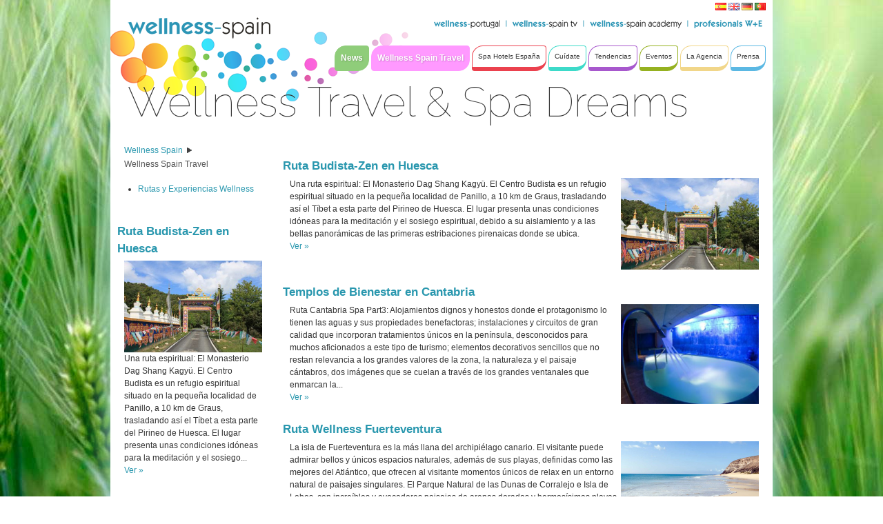

--- FILE ---
content_type: text/html;charset=UTF-8
request_url: http://www.wellness-spain.com/wellness-spain-travel-spa-dream;jsessionid=E1F1184B6EA6164EB9BEB7DB3FEB9973
body_size: 12088
content:




















































		<!DOCTYPE html>






	
	




















		














	
	
		
	
	
	
	
	
	
		
		
		
	
	
		
	
	
	
	
	

	
	
	

	
	
	

	
	
	
	
	






































		
<html class="ltr" dir="ltr" lang="es-ES">
    <head>
        <title>Wellness Travel &amp; Spa Dreams - Wellness Spain</title>
        <script src="http://ajax.googleapis.com/ajax/libs/jquery/1.7.1/jquery.min.js"></script>
        
	
	<script id="" src="http://www.wellness-spain.com/WellnessSpain-theme/js/jquery-ui-1.8.19.custom.min.js" type="text/javascript"></script>
        
	
	<script id="" src="http://www.wellness-spain.com/WellnessSpain-theme/js/jquery.scrollTo-1.4.2-min.js" type="text/javascript"></script>
        
	
	<script id="" src="http://www.wellness-spain.com/WellnessSpain-theme/js/jquery.cycle.js" type="text/javascript"></script>
        
	
	<script id="" src="http://www.wellness-spain.com/WellnessSpain-theme/js/jquery.aw-showcase.min.js" type="text/javascript"></script>
        
	
	<script id="" src="http://www.wellness-spain.com/WellnessSpain-theme/js/jquery.tinysort.min.js" type="text/javascript"></script>
		
	
	<script id="" src="http://www.wellness-spain.com/WellnessSpain-theme/js/jquery.backstretch.min.js" type="text/javascript"></script>
        


















































<meta content="text/html; charset=UTF-8" http-equiv="content-type" />


































































	

	
		<meta content="Wellness Travel Spain, health and wellness spain
Wellness Spain © nr. 1 Wellness Travel Magazin 
Spain Portugal
Tweets @wellness_spain
Wellness Tendencias Spa News, Wellness Eventos Termalismo, Thalasso Terapia, Mindfulness, Inspirate y relaja!
Portal nº1 para Wellness y Spa hotels en España y Portugal
Wellness Travel Spa dreams, Wellness Portugal Wellness spain TV Best videos
Wellness Spain Academy
Nutrición, Yoga, Mindfulness, Wellness Holistico
Spa Jobs" lang="es-ES" name="robots" />
	

	

	
		<meta content="Wellness Travel Spain , health and wellness spain
Wellness Spain © nr. 1 Wellness Travel Magazin 
Spain Portugal
Tweets @wellness_spain
Wellness Tendencias Spa News, Wellness Eventos Termalismo, Thalasso Terapia, Mindfulness, Inspirate y relaja!
Portal nº1 para Wellness y Spa hotels en España y Portugal
Wellness Travel Spa dreams, Wellness Portugal Wellness spain TV Best videos
Wellness Spain Academy
Nutrición, Yoga, Mindfulness, Wellness Holistico
Spa Jobs" lang="es-ES" name="description" />
	

	

	
		<meta content="Wellness Travel Spain, health and wellness spain
Wellness Spain © nr. 1 Wellness Travel Magazin 
Spain Portugal
Tweets @wellness_spain
Wellness Tendencias Spa News, Wellness Eventos Termalismo, Thalasso Terapia, Mindfulness, Inspirate y relaja!
Portal nº1 para Wellness y Spa hotels en España y Portugal
Wellness Travel Spa dreams, Wellness Portugal Wellness spain TV Best videos
Wellness Spain Academy
Nutrición, Yoga, Mindfulness, Wellness Holistico
Spa Jobs" lang="es-ES" name="keywords" />
	



<link href="http://www.wellness-spain.com/WellnessSpain-theme/images/favicon.ico" rel="Shortcut Icon" />





	<link href="http&#x3a;&#x2f;&#x2f;www&#x2e;wellness-spain&#x2e;com&#x2f;wellness-spain-travel-spa-dream" rel="canonical" />

	

	

		

						<link href="http&#x3a;&#x2f;&#x2f;www&#x2e;wellness-spain&#x2e;com&#x2f;en&#x2f;wellness-spain-travel-spa-dream" hreflang="en-GB" rel="alternate" />

		

						<link href="http&#x3a;&#x2f;&#x2f;www&#x2e;wellness-spain&#x2e;com&#x2f;de&#x2f;wellness-spain-travel-spa-dream" hreflang="de-DE" rel="alternate" />

		

						<link href="http&#x3a;&#x2f;&#x2f;www&#x2e;wellness-spain&#x2e;com&#x2f;pt&#x2f;wellness-spain-travel-spa-dream" hreflang="pt-PT" rel="alternate" />

		

	





<link href="&#x2f;html&#x2f;css&#x2f;main&#x2e;css&#x3f;browserId&#x3d;other&#x26;themeId&#x3d;WellnessSpain_WAR_WellnessSpaintheme&#x26;languageId&#x3d;es_ES&#x26;b&#x3d;6101&#x26;t&#x3d;1437142402000" rel="stylesheet" type="text/css" />









	

				<link href="/html/portlet/journal_content/css/main.css?browserId=other&amp;themeId=WellnessSpain_WAR_WellnessSpaintheme&amp;languageId=es_ES&amp;b=6101&amp;t=1747658506000" rel="stylesheet" type="text/css" />

	

				<link href="/html/portlet/asset_publisher/css/main.css?browserId=other&amp;themeId=WellnessSpain_WAR_WellnessSpaintheme&amp;languageId=es_ES&amp;b=6101&amp;t=1747658506000" rel="stylesheet" type="text/css" />

	

				<link href="/html/portlet/login/css/main.css?browserId=other&amp;themeId=WellnessSpain_WAR_WellnessSpaintheme&amp;languageId=es_ES&amp;b=6101&amp;t=1747658506000" rel="stylesheet" type="text/css" />

	







<script type="text/javascript">
	// <![CDATA[
		var Liferay = {
			Browser: {
				acceptsGzip: function() {
					return true;
				},
				getMajorVersion: function() {
					return 131.0;
				},
				getRevision: function() {
					return "537.36";
				},
				getVersion: function() {
					return "131.0.0.0";
				},
				isAir: function() {
					return false;
				},
				isChrome: function() {
					return true;
				},
				isFirefox: function() {
					return false;
				},
				isGecko: function() {
					return true;
				},
				isIe: function() {
					return false;
				},
				isIphone: function() {
					return false;
				},
				isLinux: function() {
					return false;
				},
				isMac: function() {
					return true;
				},
				isMobile: function() {
					return false;
				},
				isMozilla: function() {
					return false;
				},
				isOpera: function() {
					return false;
				},
				isRtf: function() {
					return true;
				},
				isSafari: function() {
					return true;
				},
				isSun: function() {
					return false;
				},
				isWap: function() {
					return false;
				},
				isWapXhtml: function() {
					return false;
				},
				isWebKit: function() {
					return true;
				},
				isWindows: function() {
					return false;
				},
				isWml: function() {
					return false;
				}
			},

			Data: {
				isCustomizationView: function() {
					return false;
				},

				notices: [
					null

					

					
				]
			},

			ThemeDisplay: {
				getCDNDynamicResourcesHost: function() {
					return "";
				},
				getCDNHost: function() {
					return "";
				},
				getCompanyId: function() {
					return "10154";
				},
				getCompanyGroupId: function() {
					return "10192";
				},
				getUserId: function() {
					return "10158";
				},

				

				getDoAsUserIdEncoded: function() {
					return "";
				},
				getPlid: function() {
					return "17495";
				},

				
					getLayoutId: function() {
						return "21";
					},
					getLayoutURL: function() {
						return "http://www.wellness-spain.com/wellness-spain-travel-spa-dream";
					},
					isPrivateLayout: function() {
						return "false";
					},
					getParentLayoutId: function() {
						return "0";
					},
				

				getScopeGroupId: function() {
					return "10180";
				},
				getScopeGroupIdOrLiveGroupId: function() {
					return "10180";
				},
				getParentGroupId: function() {
					return "10180";
				},
				isImpersonated: function() {
					return false;
				},
				isSignedIn: function() {
					return false;
				},
				getDefaultLanguageId: function() {
					return "es_ES";
				},
				getLanguageId: function() {
					return "es_ES";
				},
				isAddSessionIdToURL: function() {
					return true;
				},
				isFreeformLayout: function() {
					return false;
				},
				isStateExclusive: function() {
					return false;
				},
				isStateMaximized: function() {
					return false;
				},
				isStatePopUp: function() {
					return false;
				},
				getPathContext: function() {
					return "";
				},
				getPathImage: function() {
					return "/image";
				},
				getPathJavaScript: function() {
					return "/html/js";
				},
				getPathMain: function() {
					return "/c";
				},
				getPathThemeImages: function() {
					return "http://www.wellness-spain.com/WellnessSpain-theme/images";
				},
				getPathThemeRoot: function() {
					return "/WellnessSpain-theme/";
				},
				getURLControlPanel: function() {
					return "/group/control_panel;jsessionid=7C969B25F9C2687E3C586FA80EBB48F1?doAsGroupId=10180&refererPlid=17495";
				},
				getURLHome: function() {
					return "http://www.wellness-spain.com/web/guest";
				},
				getSessionId: function() {
					
						
							return "7C969B25F9C2687E3C586FA80EBB48F1";
						
						
					
				},
				getPortletSetupShowBordersDefault: function() {
					return true;
				}
			},

			PropsValues: {
				NTLM_AUTH_ENABLED: false
			}
		};

		var themeDisplay = Liferay.ThemeDisplay;

		

		Liferay.AUI = {
			getBaseURL: function() {
				return 'http://www.wellness-spain.com/html/js/aui/';
			},
			getCombine: function() {
				return true;
			},
			getComboPath: function() {
				return '/combo/?browserId=other&minifierType=&languageId=es_ES&b=6101&t=1437142264000&p=/html/js&';
			},
			getFilter: function() {
				
					
						return {
							replaceStr: function(match, fragment, string) {
								return fragment + 'm=' + (match.split('/html/js')[1] || '');
							},
							searchExp: '(\\?|&)/([^&]+)'
						};
					
					
					
				
			},
			getJavaScriptRootPath: function() {
				return '/html/js';
			},
			getLangPath: function () {
				return 'aui_lang.jsp?browserId=other&themeId=WellnessSpain_WAR_WellnessSpaintheme&colorSchemeId=05&minifierType=js&languageId=es_ES&b=6101&t=1437142264000';
			},
			getRootPath: function() {
				return '/html/js/aui/';
			}
		};

		window.YUI_config = {
			base: Liferay.AUI.getBaseURL(),
			comboBase: Liferay.AUI.getComboPath(),
			fetchCSS: true,
			filter: Liferay.AUI.getFilter(),
			root: Liferay.AUI.getRootPath(),
			useBrowserConsole: false
		};

		Liferay.authToken = 'P9hwgZVE';

		

		Liferay.currentURL = '\x2fwellness-spain-travel-spa-dream\x3bjsessionid\x3dE1F1184B6EA6164EB9BEB7DB3FEB9973';
		Liferay.currentURLEncoded = '%2Fwellness-spain-travel-spa-dream%3Bjsessionid%3DE1F1184B6EA6164EB9BEB7DB3FEB9973';
	// ]]>
</script>


	
		
			
				<script src="/html/js/barebone.jsp?browserId=other&amp;themeId=WellnessSpain_WAR_WellnessSpaintheme&amp;colorSchemeId=05&amp;minifierType=js&amp;minifierBundleId=javascript.barebone.files&amp;languageId=es_ES&amp;b=6101&amp;t=1437142264000" type="text/javascript"></script>
			
			
		
	
	




<script type="text/javascript">
	// <![CDATA[
		

			

			
				Liferay.Portlet.list = ['71_INSTANCE_PyqXqgfNR7O7','56_INSTANCE_jzPM18YFxOvY','101_INSTANCE_bAHCQ080Q7Hh','101_INSTANCE_50RkdXx30GlA','56_INSTANCE_7GJHYP8waahC','58'];
			
		

		

		
	// ]]>
</script>






	<script type="text/javascript">
		var _gaq = _gaq || [];

		_gaq.push(['_setAccount', 'UA-37045780-1']);
		_gaq.push(['_trackPageview']);

		(function() {
			var ga = document.createElement('script');

			ga.src = ('https:' == document.location.protocol ? 'https://ssl' : 'http://www') + '.google-analytics.com/ga.js';

			ga.setAttribute('async', 'true');

			document.documentElement.firstChild.appendChild(ga);
		})();
	</script>









	











<link class="lfr-css-file" href="http&#x3a;&#x2f;&#x2f;www&#x2e;wellness-spain&#x2e;com&#x2f;WellnessSpain-theme&#x2f;css&#x2f;main&#x2e;css&#x3f;browserId&#x3d;other&#x26;themeId&#x3d;WellnessSpain_WAR_WellnessSpaintheme&#x26;languageId&#x3d;es_ES&#x26;b&#x3d;6101&#x26;t&#x3d;1437142491000" rel="stylesheet" type="text/css" />








	<style type="text/css">

		

			

		

			

		

			

		

			

		

			

				

					

#p_p_id_56_INSTANCE_7GJHYP8waahC_ {

}




				

			

		

			

		

	</style>



    </head>
  
	<body class="Scheme_Ofertas yui3-skin-sam controls-visible guest-site signed-out public-page site ">
        






































































































                <div id="wrapper" class="container_16">
            <a href="#main-content" id="skip-to-content">Saltar al contenido</a>
			
			

						     
			<header id="banner" role="banner" class="grid_16">
				<a class="headerlogo" href="/" title="Ir a Wellness Spain"></a>
                <div id="navigation_bars">
                    <div id="language-selection">
                        



























































	
	

		

			
				
				

					

					

































































	
	
	
		<span  >
			
				
					<a class="taglib-icon" href="http://www.wellness-spain.com/wellness-spain-travel-spa-dream;jsessionid=7C969B25F9C2687E3C586FA80EBB48F1?p_p_id=82&amp;p_p_lifecycle=1&amp;p_p_state=normal&amp;p_p_mode=view&amp;p_p_col_pos=2&amp;p_p_col_count=3&amp;_82_struts_action=%2Flanguage%2Fview&amp;_82_redirect=%2Fwellness-spain-travel-spa-dream%3Bjsessionid%3DE1F1184B6EA6164EB9BEB7DB3FEB9973&amp;languageId=es_ES" id="eolb" lang="es-ES" >
						
	
		
			
				<img class="icon" src="http://www.wellness-spain.com/WellnessSpain-theme/images/language/es_ES.png"  alt="español (España)" title="español (España)" />
			
			
		
	

	
		
		
		
			
		
	

					</a>
				
				
			
		</span>
	





	

				
			

		

			
				
				

					

					

































































	
	
	
		<span  >
			
				
					<a class="taglib-icon" href="http://www.wellness-spain.com/wellness-spain-travel-spa-dream;jsessionid=7C969B25F9C2687E3C586FA80EBB48F1?p_p_id=82&amp;p_p_lifecycle=1&amp;p_p_state=normal&amp;p_p_mode=view&amp;p_p_col_pos=2&amp;p_p_col_count=3&amp;_82_struts_action=%2Flanguage%2Fview&amp;_82_redirect=%2Fwellness-spain-travel-spa-dream%3Bjsessionid%3DE1F1184B6EA6164EB9BEB7DB3FEB9973&amp;languageId=en_GB" id="fdkn" lang="en-GB" >
						
	
		
			
				<img class="icon" src="http://www.wellness-spain.com/WellnessSpain-theme/images/language/en_GB.png"  alt="English (United Kingdom) - Beta" title="English (United Kingdom) - Beta" />
			
			
		
	

	
		
		
		
			
		
	

					</a>
				
				
			
		</span>
	





	

				
			

		

			
				
				

					

					

































































	
	
	
		<span  >
			
				
					<a class="taglib-icon" href="http://www.wellness-spain.com/wellness-spain-travel-spa-dream;jsessionid=7C969B25F9C2687E3C586FA80EBB48F1?p_p_id=82&amp;p_p_lifecycle=1&amp;p_p_state=normal&amp;p_p_mode=view&amp;p_p_col_pos=2&amp;p_p_col_count=3&amp;_82_struts_action=%2Flanguage%2Fview&amp;_82_redirect=%2Fwellness-spain-travel-spa-dream%3Bjsessionid%3DE1F1184B6EA6164EB9BEB7DB3FEB9973&amp;languageId=de_DE" id="mmai" lang="de-DE" >
						
	
		
			
				<img class="icon" src="http://www.wellness-spain.com/WellnessSpain-theme/images/language/de_DE.png"  alt="Deutsch (Deutschland)" title="Deutsch (Deutschland)" />
			
			
		
	

	
		
		
		
			
		
	

					</a>
				
				
			
		</span>
	





	

				
			

		

			
				
				

					

					

































































	
	
	
		<span  >
			
				
					<a class="taglib-icon" href="http://www.wellness-spain.com/wellness-spain-travel-spa-dream;jsessionid=7C969B25F9C2687E3C586FA80EBB48F1?p_p_id=82&amp;p_p_lifecycle=1&amp;p_p_state=normal&amp;p_p_mode=view&amp;p_p_col_pos=2&amp;p_p_col_count=3&amp;_82_struts_action=%2Flanguage%2Fview&amp;_82_redirect=%2Fwellness-spain-travel-spa-dream%3Bjsessionid%3DE1F1184B6EA6164EB9BEB7DB3FEB9973&amp;languageId=pt_PT" id="bhea" lang="pt-PT" >
						
	
		
			
				<img class="icon" src="http://www.wellness-spain.com/WellnessSpain-theme/images/language/pt_PT.png"  alt="português (Portugal) - Beta" title="português (Portugal) - Beta" />
			
			
		
	

	
		
		
		
			
		
	

					</a>
				
				
			
		</span>
	





	

				
			

		

	

                    </div>
                                            <div id="navigation_top">
                            <a href="http://www.wellness-portugal.com">
                                <img src="http://www.wellness-spain.com/WellnessSpain-theme/images/wellness-spain/top_navi/top_navi_portugal.png" />
                            </a>
                            <img src="http://www.wellness-spain.com/WellnessSpain-theme/images/wellness-spain/top_navi/top_navi_separator.png" />
                            <a href="http://www.wellness-spain.tv">
                                <img src="http://www.wellness-spain.com/WellnessSpain-theme/images/wellness-spain/top_navi/top_navi_spaintv.png" />
                            </a>
                            <img src="http://www.wellness-spain.com/WellnessSpain-theme/images/wellness-spain/top_navi/top_navi_separator.png" />
                            <a href="http://www.wellness-spainacademy.com">
                                <img src="http://www.wellness-spain.com/WellnessSpain-theme/images/wellness-spain/top_navi/top_navi_spainacademy.png" />
                            </a>
                            <img src="http://www.wellness-spain.com/WellnessSpain-theme/images/wellness-spain/top_navi/top_navi_separator.png" />
                            <a href="http://spamanagerasociacion.com">
                                <img src="http://www.wellness-spain.com/WellnessSpain-theme/images/wellness-spain/top_navi/top_navi_profesionals.png" />
                            </a>
                        </div>
                        
                        

<nav class="sort-pages modify-pages" id="navigation_main">
	<ul>
									
				
        			        				<li class="selected">					
        						        						        			        				<a href="http://www.wellness-spain.com/wellness-spa-news-spain;jsessionid=7C969B25F9C2687E3C586FA80EBB48F1" style='
									border-color: #8fcd7a;
									background-color: #8fcd7a;
									' ><span>News</span></a>
						
						        			</li>

					
									
				
        			        				<li class="selected">					
        						        						        			        				<a href="http://www.wellness-spain.com/wellness-spain-travel-spa-dream;jsessionid=7C969B25F9C2687E3C586FA80EBB48F1" style='
									border-color: #ff99ff;
									background-color: #ff99ff;
									' ><span>Wellness Spain Travel</span></a>
						
						    							     							 							<ul class="child-menu" style='border-color: #ff99ff'>
        															
        							        								<li>
        							        								<a href="http://www.wellness-spain.com/wellness-experiences-spain;jsessionid=7C969B25F9C2687E3C586FA80EBB48F1" >Rutas y Experiencias Wellness</a>
        							</li>
        						        					</ul>
						        			</li>

					
									
				
        			        				<li>
							            						        			        				<a href="http://www.wellness-spain.com/wellness-spa-hotels-spain;jsessionid=7C969B25F9C2687E3C586FA80EBB48F1" style='border-color: #eb414e' ><span>Spa Hotels España</span></a>
						
						    							     							 							<ul class="child-menu" style='border-color: #eb414e'>
        															
        							        								<li>
        							        								<a href="http://www.wellness-spain.com/wellness-spa-news-andalucia;jsessionid=7C969B25F9C2687E3C586FA80EBB48F1" >Andalucia</a>
        							</li>
        															
        							        								<li>
        							        								<a href="http://www.wellness-spain.com/aragon-spa-wellness-news;jsessionid=7C969B25F9C2687E3C586FA80EBB48F1" >Aragón</a>
        							</li>
        															
        							        								<li>
        							        								<a href="http://www.wellness-spain.com/asturias-wellness-news;jsessionid=7C969B25F9C2687E3C586FA80EBB48F1" >Asturias</a>
        							</li>
        															
        							        								<li>
        							        								<a href="http://www.wellness-spain.com/cantabria-wellness-spa;jsessionid=7C969B25F9C2687E3C586FA80EBB48F1" >Cantabria</a>
        							</li>
        															
        							        								<li>
        							        								<a href="http://www.wellness-spain.com/cataluna-wellness-spa-news;jsessionid=7C969B25F9C2687E3C586FA80EBB48F1" >Cataluña</a>
        							</li>
        															
        							        								<li>
        							        								<a href="http://www.wellness-spain.com/castilla-la-mancha-wellness;jsessionid=7C969B25F9C2687E3C586FA80EBB48F1" >Castilla La Mancha</a>
        							</li>
        															
        							        								<li>
        							        								<a href="http://www.wellness-spain.com/castilla-y-leon;jsessionid=7C969B25F9C2687E3C586FA80EBB48F1" >Castilla y León</a>
        							</li>
        															
        							        								<li>
        							        								<a href="http://www.wellness-spain.com/wellness-madrid;jsessionid=7C969B25F9C2687E3C586FA80EBB48F1" >Comunidad de Madrid</a>
        							</li>
        															
        							        								<li>
        							        								<a href="http://www.wellness-spain.com/wellness-comunidad-valenciana1;jsessionid=7C969B25F9C2687E3C586FA80EBB48F1" >Comunidad Valenciana</a>
        							</li>
        															
        							        								<li>
        							        								<a href="http://www.wellness-spain.com/wellness-extremadura;jsessionid=7C969B25F9C2687E3C586FA80EBB48F1" >Extremadura</a>
        							</li>
        															
        							        								<li>
        							        								<a href="http://www.wellness-spain.com/wellness-spa-hotels-galicia;jsessionid=7C969B25F9C2687E3C586FA80EBB48F1" >Galicia</a>
        							</li>
        															
        							        								<li>
        							        								<a href="http://www.wellness-spain.com/wellness-spa-islas-baleares;jsessionid=7C969B25F9C2687E3C586FA80EBB48F1" >Islas Baleares</a>
        							</li>
        															
        							        								<li>
        							        								<a href="http://www.wellness-spain.com/islas-canarias-wellness-spa;jsessionid=7C969B25F9C2687E3C586FA80EBB48F1" >Islas Canarias</a>
        							</li>
        															
        							        								<li>
        							        								<a href="http://www.wellness-spain.com/wellness-spa-la-rioja;jsessionid=7C969B25F9C2687E3C586FA80EBB48F1" >La Rioja</a>
        							</li>
        															
        							        								<li>
        							        								<a href="http://www.wellness-spain.com/spa-wellness-murcia;jsessionid=7C969B25F9C2687E3C586FA80EBB48F1" >Murcia</a>
        							</li>
        															
        							        								<li>
        							        								<a href="http://www.wellness-spain.com/wellness-spa-navarra;jsessionid=7C969B25F9C2687E3C586FA80EBB48F1" >Navarra</a>
        							</li>
        															
        							        								<li>
        							        								<a href="http://www.wellness-spain.com/pais-vasco-wellness-spa;jsessionid=7C969B25F9C2687E3C586FA80EBB48F1" >País Vasco</a>
        							</li>
        						        					</ul>
						        			</li>

					
									
				
        			        				<li>
							            						        			        				<a href="http://www.wellness-spain.com/wellness-salud-cuerpo-y-mente;jsessionid=7C969B25F9C2687E3C586FA80EBB48F1" style='border-color: #3ddac9' ><span>Cuídate</span></a>
						
						    							     							 							<ul class="child-menu" style='border-color: #3ddac9'>
        															
        							        								<li>
        							        								<a href="http://www.wellness-spain.com/agua-del-mar-y-termal;jsessionid=7C969B25F9C2687E3C586FA80EBB48F1" >Agua del mar y termal</a>
        							</li>
        															
        							        								<li>
        							        								<a href="http://www.wellness-spain.com/nutricion-wellness;jsessionid=7C969B25F9C2687E3C586FA80EBB48F1" >Nutrición</a>
        							</li>
        															
        							        								<li>
        							        								<a href="http://www.wellness-spain.com/medicina-tradicional-china;jsessionid=7C969B25F9C2687E3C586FA80EBB48F1" >Medicina Tradicional China</a>
        							</li>
        															
        							        								<li>
        							        								<a href="http://www.wellness-spain.com/ayurveda-para-tu-salud;jsessionid=7C969B25F9C2687E3C586FA80EBB48F1" >Ayurveda</a>
        							</li>
        															
        							        								<li>
        							        								<a href="http://www.wellness-spain.com/mindfulness-desarrollo-personal;jsessionid=7C969B25F9C2687E3C586FA80EBB48F1" >Mindfulness Desarrollo Personal</a>
        							</li>
        															
        							        								<li>
        							        								<a href="http://www.wellness-spain.com/cosmetica-organica-belleza-natural;jsessionid=7C969B25F9C2687E3C586FA80EBB48F1" >Cosmética natural</a>
        							</li>
        															
        							        								<li>
        							        								<a href="http://www.wellness-spain.com/deporte-fitness-wellness-laboral;jsessionid=7C969B25F9C2687E3C586FA80EBB48F1" >Deporte Fitness</a>
        							</li>
        						        					</ul>
						        			</li>

					
									
				
        			        				<li>
							            						        			        				<a href="http://www.wellness-spain.com/tendencias-wellness-spa;jsessionid=7C969B25F9C2687E3C586FA80EBB48F1" style='border-color: #a758cd' ><span>Tendencias</span></a>
						
						    							     							 							<ul class="child-menu" style='border-color: #a758cd'>
        															
        							        								<li>
        							        								<a href="http://www.wellness-spain.com/green-spa-sostenible;jsessionid=7C969B25F9C2687E3C586FA80EBB48F1" >Green Spa y Sostenibilidad</a>
        							</li>
        															
        							        								<li>
        							        								<a href="http://www.wellness-spain.com/wellness-art;jsessionid=7C969B25F9C2687E3C586FA80EBB48F1" >Wellness &amp; Arte</a>
        							</li>
        															
        							        								<li>
        							        								<a href="http://www.wellness-spain.com/wellness-y-turismo-rural;jsessionid=7C969B25F9C2687E3C586FA80EBB48F1" >Wellness y Turismo Rural</a>
        							</li>
        						        					</ul>
						        			</li>

					
									
				
        			        				<li>
							            						        			        				<a href="http://www.wellness-spain.com/wellness-spa-international-events;jsessionid=7C969B25F9C2687E3C586FA80EBB48F1" style='border-color: #95b120' ><span>Eventos</span></a>
						
						    							     							 							<ul class="child-menu" style='border-color: #95b120'>
        															
        							        								<li>
        							        								<a href="http://www.wellness-spain.com/wellness-spain-summit;jsessionid=7C969B25F9C2687E3C586FA80EBB48F1" >Wellness Spain Summits</a>
        							</li>
        						        					</ul>
						        			</li>

					
									
				
        			        				<li>
							            						        			        				<a href="http://www.wellness-spain.com/la-agencia;jsessionid=7C969B25F9C2687E3C586FA80EBB48F1" style='border-color: #f1d689' ><span>La Agencia</span></a>
						
						    							     							 							<ul class="child-menu" style='border-color: #f1d689'>
        															
        							        								<li>
        							        								<a href="http://www.wellness-spain.com/spa-jobs1;jsessionid=7C969B25F9C2687E3C586FA80EBB48F1" >Spa Jobs</a>
        							</li>
        						        					</ul>
						        			</li>

					
									
				
        			        				<li>
							            						        			        				<a href="http://www.wellness-spain.com/wellness-spain-press-news;jsessionid=7C969B25F9C2687E3C586FA80EBB48F1" style='border-color: #5bb8e3' ><span>Prensa</span></a>
						
						    							     							 							<ul class="child-menu" style='border-color: #5bb8e3'>
        															
        							        								<li>
        							        								<a href="http://www.wellness-spain.com/politica-de-privacidad;jsessionid=7C969B25F9C2687E3C586FA80EBB48F1" >Política de Privacidad</a>
        							</li>
        						        					</ul>
						        			</li>

					
			</ul>
</nav>                                    </div>
				<div id="heading">
                    <h2 class="page-title">
                        <span>Wellness Travel &amp; Spa Dreams</span>
                    </h2>
                </div>
                <!-- #heading -->
                 <a href="/c/portal/login?p_l_id=17495" id="sign-in" rel="nofollow">Acceder</a>             </header>
            <div class="clear"></div>
            
            <div id="content" class="grid_16">
                	
                                    











































































































	
		




























































	

	<div class="portlet-boundary portlet-boundary_103_  portlet-static portlet-static-end  " id="p_p_id_103_" >
		<span id="p_103"></span>

		<div class="portlet-body">



	
	
	
	

		

	





			
		</div>
	</div>





	

<div class="WellnessSpainLayout" id="main-content" role="main">
<div class="portlet-layout">

<div class="grid_4 alpha portlet-column" id="column-1">
	<div class="portlet-dropzone portlet-column-content" id="layout-column_column-1">























































	
		




























































	

	<div class="portlet-boundary portlet-boundary_71_  portlet-static portlet-static-end portlet-navigation " id="p_p_id_71_INSTANCE_PyqXqgfNR7O7_" >
		<span id="p_71_INSTANCE_PyqXqgfNR7O7"></span>

		<div class="portlet-body">



	
	
	
	

		























































	
	
	
	
	

		

		
			
				





	
	




















		














	
	
		
	
	
	
	
	
	
		
		
		
	
	
		
	
	
	
	
	

	
	
	

	
	
	

	
	
	
	
	







































<section class="portlet" id="portlet_71_INSTANCE_PyqXqgfNR7O7">
		<header class="portlet-topper">
		<menu class="portlet-topper-toolbar portlet-title" id="portlet-topper-toolbar_71_INSTANCE_PyqXqgfNR7O7" type="toolbar">
							
								
				























































	

	

	

	

	

	

	

	

	

	

	

		

		
	

												
					</menu>
	</header>
	<div class="portlet-content">
		
					<div class=" portlet-content-container" style="">
						


	<div class="portlet-body">



	
		
			
			
				
					





























































































































	

				

				
					
					
						


	
	
		



























































































































	

	<div class="nav-menu nav-menu-style-dots">

		
			
			
			
				































































	
































































<ul class="breadcrumbs breadcrumbs-horizontal lfr-component">
	<li class="first"><span><a href="http://www.wellness-spain.com/;jsessionid=7C969B25F9C2687E3C586FA80EBB48F1">Wellness Spain</a></span></li><li class="last"><span><a href="http://www.wellness-spain.com/wellness-spain-travel-spa-dream;jsessionid=7C969B25F9C2687E3C586FA80EBB48F1" >Wellness Spain Travel</a></span></li>
</ul>

			
		

		

			<ul class="layouts level-1"><li class="" ><a class="" href="http://www.wellness-spain.com/wellness-experiences-spain" > Rutas y Experiencias Wellness</a></li></ul>

		

	</div>



	

					
				
			
			
		
	
	



	</div>

					</div>
				
	</div>
</section>
			
			
		
	


	





			
		</div>
	</div>





	
	
























































	
		
	
	
























































	
		




























































	

	<div class="portlet-boundary portlet-boundary_101_  portlet-static portlet-static-end portlet-asset-publisher " id="p_p_id_101_INSTANCE_bAHCQ080Q7Hh_" >
		<span id="p_101_INSTANCE_bAHCQ080Q7Hh"></span>

		<div class="portlet-body">



	
	
	
	

		























































	
	
	
	
	

		

		
			
				





	
	




















		














	
	
		
	
	
	
	
	
	
		
		
		
	
	
		
	
	
	
	
	

	
	
	

	
	
	

	
	
	
	
	







































<section class="portlet" id="portlet_101_INSTANCE_bAHCQ080Q7Hh">
		<header class="portlet-topper">
		<menu class="portlet-topper-toolbar portlet-title" id="portlet-topper-toolbar_101_INSTANCE_bAHCQ080Q7Hh" type="toolbar">
							
								
				























































	

	

	

	

	

	

	

	

	

	

	

		

		
	

												
					</menu>
	</header>
	<div class="portlet-content">
		
					<div class=" portlet-content-container" style="">
						


	<div class="portlet-body">



	
		
			
			
				
					





























































































































	

				

				
					
					
						


	
	
		



































































	












































































<form action="" class="aui-form  " id="_101_INSTANCE_bAHCQ080Q7Hh_fm" method="post" name="_101_INSTANCE_bAHCQ080Q7Hh_fm" >
	<input name="_101_INSTANCE_bAHCQ080Q7Hh_formDate" type="hidden" value="1769974190484" />

		

			<div class="lfr-meta-actions add-asset-selector">
				






			</div>

		

	












































































</form>







	



































































	
	
	




	
		



		



		



			



































































	<div class="asset-abstract ">
		




































































		<h3 class="asset-title">
			
				
					<a href="http://www.wellness-spain.com/-/ruta-budista-zen-en-huesca?redirect=http%3A%2F%2Fwww.wellness-spain.com%2Fwellness-spain-travel-spa-dream%3Bjsessionid%3D7C969B25F9C2687E3C586FA80EBB48F1%3Fp_p_id%3D101_INSTANCE_bAHCQ080Q7Hh%26p_p_lifecycle%3D0%26p_p_state%3Dnormal%26p_p_mode%3Dview%26p_p_col_id%3Dcolumn-1%26p_p_col_pos%3D2%26p_p_col_count%3D3"><img alt="" src="http://www.wellness-spain.com/WellnessSpain-theme/images/common/history.png" /> Ruta Budista-Zen en Huesca</a>
				
				
			
		</h3>

		<div class="asset-content">
			<div class="asset-summary">

				

				
					
					
						




































































	

	<div class="asset-small-image">
		<img alt="" class="asset-small-image" src="/image/journal/article?img_id=117674&amp;t=1758328175385" width="150" />
	</div>




Una ruta espiritual: El Monasterio Dag Shang Kagyü. El Centro Budista es un refugio espiritual situado en la pequeña localidad de Panillo, a 10 km de Graus, trasladando así el Tíbet a esta parte del Pirineo de Huesca.
El lugar presenta unas condiciones idóneas para la meditación y el sosiego...
					
				
			</div>

			
				<div class="asset-more">
					<a href="http://www.wellness-spain.com/-/ruta-budista-zen-en-huesca?redirect=http%3A%2F%2Fwww.wellness-spain.com%2Fwellness-spain-travel-spa-dream%3Bjsessionid%3D7C969B25F9C2687E3C586FA80EBB48F1%3Fp_p_id%3D101_INSTANCE_bAHCQ080Q7Hh%26p_p_lifecycle%3D0%26p_p_state%3Dnormal%26p_p_mode%3Dview%26p_p_col_id%3Dcolumn-1%26p_p_col_pos%3D2%26p_p_col_count%3D3">Ver &raquo; </a>
				</div>
			
		</div>

		<div class="asset-metadata">
			


		</div>
	</div>

	






		



			



































































	<div class="asset-abstract ">
		




































































		<h3 class="asset-title">
			
				
					<a href="http://www.wellness-spain.com/-/ruta-de-la-magia-de-la-tierra?redirect=http%3A%2F%2Fwww.wellness-spain.com%2Fwellness-spain-travel-spa-dream%3Bjsessionid%3D7C969B25F9C2687E3C586FA80EBB48F1%3Fp_p_id%3D101_INSTANCE_bAHCQ080Q7Hh%26p_p_lifecycle%3D0%26p_p_state%3Dnormal%26p_p_mode%3Dview%26p_p_col_id%3Dcolumn-1%26p_p_col_pos%3D2%26p_p_col_count%3D3"><img alt="" src="http://www.wellness-spain.com/WellnessSpain-theme/images/common/history.png" /> Ruta de la Mágia de la Tierra</a>
				
				
			
		</h3>

		<div class="asset-content">
			<div class="asset-summary">

				

				
					
					
						




































































	

	<div class="asset-small-image">
		<img alt="" class="asset-small-image" src="/image/journal/article?img_id=117683&amp;t=1758328175949" width="150" />
	</div>




Hay una bella y misteriosa ruta partiendo del núcleo de Tella. Son apenas 45’ que discurren por tres ermitas, dos de ellas románicas.
La zona cuenta con una rica tradición relacionada con la brujería. Podemos encontrar múltiples ejemplos en la toponimia local, como por ejemplo el Puntón de las...
					
				
			</div>

			
				<div class="asset-more">
					<a href="http://www.wellness-spain.com/-/ruta-de-la-magia-de-la-tierra?redirect=http%3A%2F%2Fwww.wellness-spain.com%2Fwellness-spain-travel-spa-dream%3Bjsessionid%3D7C969B25F9C2687E3C586FA80EBB48F1%3Fp_p_id%3D101_INSTANCE_bAHCQ080Q7Hh%26p_p_lifecycle%3D0%26p_p_state%3Dnormal%26p_p_mode%3Dview%26p_p_col_id%3Dcolumn-1%26p_p_col_pos%3D2%26p_p_col_count%3D3">Ver &raquo; </a>
				</div>
			
		</div>

		<div class="asset-metadata">
			


		</div>
	</div>

	






		



			



































































	<div class="asset-abstract ">
		




































































		<h3 class="asset-title">
			
				
					<a href="http://www.wellness-spain.com/-/ruta-magica-navegando-por-la-costa-de-mallorca?redirect=http%3A%2F%2Fwww.wellness-spain.com%2Fwellness-spain-travel-spa-dream%3Bjsessionid%3D7C969B25F9C2687E3C586FA80EBB48F1%3Fp_p_id%3D101_INSTANCE_bAHCQ080Q7Hh%26p_p_lifecycle%3D0%26p_p_state%3Dnormal%26p_p_mode%3Dview%26p_p_col_id%3Dcolumn-1%26p_p_col_pos%3D2%26p_p_col_count%3D3"><img alt="" src="http://www.wellness-spain.com/WellnessSpain-theme/images/common/history.png" /> Ruta Mágica Navegando por la Costa de Mallorca</a>
				
				
			
		</h3>

		<div class="asset-content">
			<div class="asset-summary">

				

				
					
					
						




































































	

	<div class="asset-small-image">
		<img alt="" class="asset-small-image" src="/image/journal/article?img_id=84948&amp;t=1758327915074" width="150" />
	</div>




La posibilidad de aislarse del mundo y disfrutar no sólo de sus aguas, sus playas, sino también poder apreciar, ya en los puertos de llegada, de auténticos paraísos de bienestar y salud en recintos hoteleros de máximo lujo.
					
				
			</div>

			
				<div class="asset-more">
					<a href="http://www.wellness-spain.com/-/ruta-magica-navegando-por-la-costa-de-mallorca?redirect=http%3A%2F%2Fwww.wellness-spain.com%2Fwellness-spain-travel-spa-dream%3Bjsessionid%3D7C969B25F9C2687E3C586FA80EBB48F1%3Fp_p_id%3D101_INSTANCE_bAHCQ080Q7Hh%26p_p_lifecycle%3D0%26p_p_state%3Dnormal%26p_p_mode%3Dview%26p_p_col_id%3Dcolumn-1%26p_p_col_pos%3D2%26p_p_col_count%3D3">Ver &raquo; </a>
				</div>
			
		</div>

		<div class="asset-metadata">
			


		</div>
	</div>

	






		



			



































































	<div class="asset-abstract ">
		




































































		<h3 class="asset-title">
			
				
					<a href="http://www.wellness-spain.com/-/mallorca-en-invierno-ruta-wellness-por-el-interior-de-la-isla-de-mallorca-part-ii?redirect=http%3A%2F%2Fwww.wellness-spain.com%2Fwellness-spain-travel-spa-dream%3Bjsessionid%3D7C969B25F9C2687E3C586FA80EBB48F1%3Fp_p_id%3D101_INSTANCE_bAHCQ080Q7Hh%26p_p_lifecycle%3D0%26p_p_state%3Dnormal%26p_p_mode%3Dview%26p_p_col_id%3Dcolumn-1%26p_p_col_pos%3D2%26p_p_col_count%3D3"><img alt="" src="http://www.wellness-spain.com/WellnessSpain-theme/images/common/history.png" /> Mallorca en Invierno - Ruta Wellness por el interior de la Isla de Mallorca  Part II</a>
				
				
			
		</h3>

		<div class="asset-content">
			<div class="asset-summary">

				

				
					
					
						




































































	

	<div class="asset-small-image">
		<img alt="" class="asset-small-image" src="/image/journal/article?img_id=85597&amp;t=1758328170830" width="150" />
	</div>




Un paseo diferente por la isla, combinación de ejercicio, lugares acogedores y de lujo, spas con productos autóctonos y que permiten apreciar otro concepto de wellness. Valorar los productos de la tierra, las edificaciones típicas mallorquinas, su gastronomía, el campo mediterráneo, y pasear por...
					
				
			</div>

			
				<div class="asset-more">
					<a href="http://www.wellness-spain.com/-/mallorca-en-invierno-ruta-wellness-por-el-interior-de-la-isla-de-mallorca-part-ii?redirect=http%3A%2F%2Fwww.wellness-spain.com%2Fwellness-spain-travel-spa-dream%3Bjsessionid%3D7C969B25F9C2687E3C586FA80EBB48F1%3Fp_p_id%3D101_INSTANCE_bAHCQ080Q7Hh%26p_p_lifecycle%3D0%26p_p_state%3Dnormal%26p_p_mode%3Dview%26p_p_col_id%3Dcolumn-1%26p_p_col_pos%3D2%26p_p_col_count%3D3">Ver &raquo; </a>
				</div>
			
		</div>

		<div class="asset-metadata">
			


		</div>
	</div>

	






		



			



































































	<div class="asset-abstract ">
		




































































		<h3 class="asset-title">
			
				
					<a href="http://www.wellness-spain.com/-/oasis-de-paz-en-el-campo-pitiuso-ibiza-y-formentera?redirect=http%3A%2F%2Fwww.wellness-spain.com%2Fwellness-spain-travel-spa-dream%3Bjsessionid%3D7C969B25F9C2687E3C586FA80EBB48F1%3Fp_p_id%3D101_INSTANCE_bAHCQ080Q7Hh%26p_p_lifecycle%3D0%26p_p_state%3Dnormal%26p_p_mode%3Dview%26p_p_col_id%3Dcolumn-1%26p_p_col_pos%3D2%26p_p_col_count%3D3"><img alt="" src="http://www.wellness-spain.com/WellnessSpain-theme/images/common/history.png" /> Oasis de paz en el campo pitiuso Ibiza y Formentera</a>
				
				
			
		</h3>

		<div class="asset-content">
			<div class="asset-summary">

				

				
					
					
						




































































	

	<div class="asset-small-image">
		<img alt="" class="asset-small-image" src="http://www.wellness-spain.com/documents/10180/247642/_MG_8304.jpg/030e5efb-22e0-42c6-8c0d-338b542c1c9a?t=1439543881000" width="150" />
	</div>




Hay cosas que no cambian y las islas pitiusas siempre atraerán a los visitantes, por sus playas, por su gastronomía, por los lugares perdidos y su especial modo de vida.
Sin embargo, hay nuevos conceptos de hoteles con oferta de salud y bienestar que permiten combinar el descanso, el cuidado del...
					
				
			</div>

			
				<div class="asset-more">
					<a href="http://www.wellness-spain.com/-/oasis-de-paz-en-el-campo-pitiuso-ibiza-y-formentera?redirect=http%3A%2F%2Fwww.wellness-spain.com%2Fwellness-spain-travel-spa-dream%3Bjsessionid%3D7C969B25F9C2687E3C586FA80EBB48F1%3Fp_p_id%3D101_INSTANCE_bAHCQ080Q7Hh%26p_p_lifecycle%3D0%26p_p_state%3Dnormal%26p_p_mode%3Dview%26p_p_col_id%3Dcolumn-1%26p_p_col_pos%3D2%26p_p_col_count%3D3">Ver &raquo; </a>
				</div>
			
		</div>

		<div class="asset-metadata">
			


		</div>
	</div>

	
		<div class="final-separator"><!-- --></div>
	






	
	
	







	

					
				
			
			
		
	
	



	</div>

					</div>
				
	</div>
</section>
			
			
		
	


	





			
		</div>
	</div>





	
	
</div>					
</div>

<div class="grid_12 omega">
	
	<div class="grid_12 alpha omega portlet-column" id="column-2">
	<div class="portlet-dropzone portlet-column-content" id="layout-column_column-2">























































	
		




























































	

	<div class="portlet-boundary portlet-boundary_101_  portlet-static portlet-static-end portlet-asset-publisher " id="p_p_id_101_INSTANCE_50RkdXx30GlA_" >
		<span id="p_101_INSTANCE_50RkdXx30GlA"></span>

		<div class="portlet-body">



	
	
	
	

		























































	
	
	
	
	

		

		
			
				





	
	




















		














	
	
		
	
	
	
	
	
	
		
		
		
	
	
		
	
	
	
	
	

	
	
	

	
	
	

	
	
	
	
	







































<section class="portlet" id="portlet_101_INSTANCE_50RkdXx30GlA">
		<header class="portlet-topper">
		<menu class="portlet-topper-toolbar portlet-title" id="portlet-topper-toolbar_101_INSTANCE_50RkdXx30GlA" type="toolbar">
							
								
				























































	

	

	

	

	

	

	

	

	

	

	

		

		
	

												
					</menu>
	</header>
	<div class="portlet-content">
		
					<div class=" portlet-content-container" style="">
						


	<div class="portlet-body">



	
		
			
			
				
					





























































































































	

				

				
					
					
						


	
	
		



































































	












































































<form action="" class="aui-form  " id="_101_INSTANCE_50RkdXx30GlA_fm" method="post" name="_101_INSTANCE_50RkdXx30GlA_fm" >
	<input name="_101_INSTANCE_50RkdXx30GlA_formDate" type="hidden" value="1769974190444" />

		

			<div class="lfr-meta-actions add-asset-selector">
				






			</div>

		

	












































































</form>







	



































































	
	
	




	
		



		



		



			



































































	<div class="asset-abstract ">
		




































































		<h3 class="asset-title">
			
				
					<a href="http://www.wellness-spain.com/-/ruta-budista-zen-en-huesca?redirect=http%3A%2F%2Fwww.wellness-spain.com%2Fwellness-spain-travel-spa-dream%3Bjsessionid%3D7C969B25F9C2687E3C586FA80EBB48F1%3Fp_p_id%3D101_INSTANCE_50RkdXx30GlA%26p_p_lifecycle%3D0%26p_p_state%3Dnormal%26p_p_mode%3Dview%26p_p_col_id%3Dcolumn-2%26p_p_col_count%3D2"><img alt="" src="http://www.wellness-spain.com/WellnessSpain-theme/images/common/history.png" /> Ruta Budista-Zen en Huesca</a>
				
				
			
		</h3>

		<div class="asset-content">
			<div class="asset-summary">

				

				
					
					
						




































































	

	<div class="asset-small-image">
		<img alt="" class="asset-small-image" src="/image/journal/article?img_id=117674&amp;t=1758328175385" width="150" />
	</div>




Una ruta espiritual: El Monasterio Dag Shang Kagyü. El Centro Budista es un refugio espiritual situado en la pequeña localidad de Panillo, a 10 km de Graus, trasladando así el Tíbet a esta parte del Pirineo de Huesca.
El lugar presenta unas condiciones idóneas para la meditación y el sosiego espiritual, debido a su aislamiento y a las bellas panorámicas de las primeras estribaciones pirenaicas donde se ubica.
					
				
			</div>

			
				<div class="asset-more">
					<a href="http://www.wellness-spain.com/-/ruta-budista-zen-en-huesca?redirect=http%3A%2F%2Fwww.wellness-spain.com%2Fwellness-spain-travel-spa-dream%3Bjsessionid%3D7C969B25F9C2687E3C586FA80EBB48F1%3Fp_p_id%3D101_INSTANCE_50RkdXx30GlA%26p_p_lifecycle%3D0%26p_p_state%3Dnormal%26p_p_mode%3Dview%26p_p_col_id%3Dcolumn-2%26p_p_col_count%3D2">Ver &raquo; </a>
				</div>
			
		</div>

		<div class="asset-metadata">
			


		</div>
	</div>

	






		



			



































































	<div class="asset-abstract ">
		




































































		<h3 class="asset-title">
			
				
					<a href="http://www.wellness-spain.com/-/templos-de-bienestar-en-cantabria?redirect=http%3A%2F%2Fwww.wellness-spain.com%2Fwellness-spain-travel-spa-dream%3Bjsessionid%3D7C969B25F9C2687E3C586FA80EBB48F1%3Fp_p_id%3D101_INSTANCE_50RkdXx30GlA%26p_p_lifecycle%3D0%26p_p_state%3Dnormal%26p_p_mode%3Dview%26p_p_col_id%3Dcolumn-2%26p_p_col_count%3D2"><img alt="" src="http://www.wellness-spain.com/WellnessSpain-theme/images/common/history.png" /> Templos de Bienestar en Cantabria</a>
				
				
			
		</h3>

		<div class="asset-content">
			<div class="asset-summary">

				

				
					
					
						




































































	

	<div class="asset-small-image">
		<img alt="" class="asset-small-image" src="/image/journal/article?img_id=112360&amp;t=1758328169391" width="150" />
	</div>




Ruta Cantabria Spa Part3:    Alojamientos dignos y honestos donde el protagonismo lo tienen las aguas y sus propiedades benefactoras; instalaciones y circuitos de gran calidad que incorporan tratamientos únicos en la península, desconocidos para muchos aficionados a este tipo de turismo; elementos decorativos sencillos que no restan relevancia a los grandes valores de la zona, la naturaleza y el paisaje cántabros, dos imágenes que se cuelan a través de los grandes ventanales que enmarcan la...
					
				
			</div>

			
				<div class="asset-more">
					<a href="http://www.wellness-spain.com/-/templos-de-bienestar-en-cantabria?redirect=http%3A%2F%2Fwww.wellness-spain.com%2Fwellness-spain-travel-spa-dream%3Bjsessionid%3D7C969B25F9C2687E3C586FA80EBB48F1%3Fp_p_id%3D101_INSTANCE_50RkdXx30GlA%26p_p_lifecycle%3D0%26p_p_state%3Dnormal%26p_p_mode%3Dview%26p_p_col_id%3Dcolumn-2%26p_p_col_count%3D2">Ver &raquo; </a>
				</div>
			
		</div>

		<div class="asset-metadata">
			


		</div>
	</div>

	






		



			



































































	<div class="asset-abstract ">
		




































































		<h3 class="asset-title">
			
				
					<a href="http://www.wellness-spain.com/-/ruta-wellness-fuerteventura?redirect=http%3A%2F%2Fwww.wellness-spain.com%2Fwellness-spain-travel-spa-dream%3Bjsessionid%3D7C969B25F9C2687E3C586FA80EBB48F1%3Fp_p_id%3D101_INSTANCE_50RkdXx30GlA%26p_p_lifecycle%3D0%26p_p_state%3Dnormal%26p_p_mode%3Dview%26p_p_col_id%3Dcolumn-2%26p_p_col_count%3D2"><img alt="" src="http://www.wellness-spain.com/WellnessSpain-theme/images/common/history.png" /> Ruta Wellness Fuerteventura</a>
				
				
			
		</h3>

		<div class="asset-content">
			<div class="asset-summary">

				

				
					
					
						




































































	

	<div class="asset-small-image">
		<img alt="" class="asset-small-image" src="/image/journal/article?img_id=101886&amp;t=1758328176552" width="150" />
	</div>




La isla de Fuerteventura es la más llana del archipiélago canario. El visitante puede admirar bellos y únicos espacios naturales, además de sus playas, definidas como las mejores del Atlántico,  que ofrecen al visitante momentos únicos de relax en un entorno natural de paisajes singulares.
El Parque Natural de las Dunas de Corralejo e Isla de Lobos, con increíbles y evocadores paisajes de arenas doradas y hermosísimas playas de aguas transparentes de sorprendentes tonos azules y turquesas.
					
				
			</div>

			
				<div class="asset-more">
					<a href="http://www.wellness-spain.com/-/ruta-wellness-fuerteventura?redirect=http%3A%2F%2Fwww.wellness-spain.com%2Fwellness-spain-travel-spa-dream%3Bjsessionid%3D7C969B25F9C2687E3C586FA80EBB48F1%3Fp_p_id%3D101_INSTANCE_50RkdXx30GlA%26p_p_lifecycle%3D0%26p_p_state%3Dnormal%26p_p_mode%3Dview%26p_p_col_id%3Dcolumn-2%26p_p_col_count%3D2">Ver &raquo; </a>
				</div>
			
		</div>

		<div class="asset-metadata">
			


		</div>
	</div>

	






		



			



































































	<div class="asset-abstract ">
		




































































		<h3 class="asset-title">
			
				
					<a href="http://www.wellness-spain.com/-/ruta-wellness-por-el-interior-de-la-isla-de-mallorca-part-i-ruta-sur?redirect=http%3A%2F%2Fwww.wellness-spain.com%2Fwellness-spain-travel-spa-dream%3Bjsessionid%3D7C969B25F9C2687E3C586FA80EBB48F1%3Fp_p_id%3D101_INSTANCE_50RkdXx30GlA%26p_p_lifecycle%3D0%26p_p_state%3Dnormal%26p_p_mode%3Dview%26p_p_col_id%3Dcolumn-2%26p_p_col_count%3D2"><img alt="" src="http://www.wellness-spain.com/WellnessSpain-theme/images/common/history.png" /> Ruta Wellness por el interior de la Isla de Mallorca - Part I Ruta Sur</a>
				
				
			
		</h3>

		<div class="asset-content">
			<div class="asset-summary">

				

				
					
					
						




































































	

	<div class="asset-small-image">
		<img alt="" class="asset-small-image" src="/image/journal/article?img_id=85348&amp;t=1758328171944" width="150" />
	</div>




Descubrir una nueva isla, en rutas donde se pueden apreciar los pequeños detalles de Mallorca, sus caminos, sus paisajes que cambian con el pasar de las estaciones y sus pequeños hoteles rurales, con encanto y trato personalizado en un afán de ofrecer una nueva e innovadora oferta turística.
					
				
			</div>

			
				<div class="asset-more">
					<a href="http://www.wellness-spain.com/-/ruta-wellness-por-el-interior-de-la-isla-de-mallorca-part-i-ruta-sur?redirect=http%3A%2F%2Fwww.wellness-spain.com%2Fwellness-spain-travel-spa-dream%3Bjsessionid%3D7C969B25F9C2687E3C586FA80EBB48F1%3Fp_p_id%3D101_INSTANCE_50RkdXx30GlA%26p_p_lifecycle%3D0%26p_p_state%3Dnormal%26p_p_mode%3Dview%26p_p_col_id%3Dcolumn-2%26p_p_col_count%3D2">Ver &raquo; </a>
				</div>
			
		</div>

		<div class="asset-metadata">
			


		</div>
	</div>

	






		



			



































































	<div class="asset-abstract ">
		




































































		<h3 class="asset-title">
			
				
					<a href="http://www.wellness-spain.com/-/el-lujo-en-cantabria-se-une-a-la-elegancia-y-al-clasicismo-balnearios-y-talasoterapia-en-cantabria-?redirect=http%3A%2F%2Fwww.wellness-spain.com%2Fwellness-spain-travel-spa-dream%3Bjsessionid%3D7C969B25F9C2687E3C586FA80EBB48F1%3Fp_p_id%3D101_INSTANCE_50RkdXx30GlA%26p_p_lifecycle%3D0%26p_p_state%3Dnormal%26p_p_mode%3Dview%26p_p_col_id%3Dcolumn-2%26p_p_col_count%3D2"><img alt="" src="http://www.wellness-spain.com/WellnessSpain-theme/images/common/history.png" /> El lujo en Cantabria se une a la elegancia y al clasicismo: Balnearios y talasoterapia en Cantabria.</a>
				
				
			
		</h3>

		<div class="asset-content">
			<div class="asset-summary">

				

				
					
					
						




































































	

	<div class="asset-small-image">
		<img alt="" class="asset-small-image" src="http://www.wellness-spain.com/documents/10180/409294/VINILO-BALNEARIO-700.jpg/7516ef8b-c80d-48cc-89c5-7ec69c915c48?t=1448565021135" width="150" />
	</div>




Ruta termal Cantabria Part 2: Lo mejor de la oferta termal cántabra es la variedad real de conceptos y propuestas y la inclusión del paisaje como elemento decorativo activo en todos los establecimientos. Disfrutar del único centro de talasoterapia en Santander y recorrer los balnerios de Cantabria para beneficiarnos de las características terapeúticas de sus aguas.
					
				
			</div>

			
				<div class="asset-more">
					<a href="http://www.wellness-spain.com/-/el-lujo-en-cantabria-se-une-a-la-elegancia-y-al-clasicismo-balnearios-y-talasoterapia-en-cantabria-?redirect=http%3A%2F%2Fwww.wellness-spain.com%2Fwellness-spain-travel-spa-dream%3Bjsessionid%3D7C969B25F9C2687E3C586FA80EBB48F1%3Fp_p_id%3D101_INSTANCE_50RkdXx30GlA%26p_p_lifecycle%3D0%26p_p_state%3Dnormal%26p_p_mode%3Dview%26p_p_col_id%3Dcolumn-2%26p_p_col_count%3D2">Ver &raquo; </a>
				</div>
			
		</div>

		<div class="asset-metadata">
			


		</div>
	</div>

	
		<div class="final-separator"><!-- --></div>
	






	
	
	







	

					
				
			
			
		
	
	



	</div>

					</div>
				
	</div>
</section>
			
			
		
	


	





			
		</div>
	</div>





	
	
























































	
		




























































	

	<div class="portlet-boundary portlet-boundary_56_  portlet-static portlet-static-end portlet-journal-content " id="p_p_id_56_INSTANCE_7GJHYP8waahC_" >
		<span id="p_56_INSTANCE_7GJHYP8waahC"></span>

		<div class="portlet-body">



	
	
	
	

		























































	
	
	
	
	

		

		
			
				





	
	




















		














	
	
		
	
	
	
	
	
	
		
		
		
	
	
		
	
	
	
	
	

	
	
	

	
	
	

	
	
	
	
	







































<section class="portlet" id="portlet_56_INSTANCE_7GJHYP8waahC">
	<h2 class="portlet_custom_title">Encantados enviarle más información</h2>	<header class="portlet-topper">
		<menu class="portlet-topper-toolbar portlet-title" id="portlet-topper-toolbar_56_INSTANCE_7GJHYP8waahC" type="toolbar">
							
								
				























































	

	

	

	

	

	

	

	

	

	

	

		

		
	

												
					</menu>
	</header>
	<div class="portlet-content">
		
					<div class=" portlet-content-container" style="">
						


	<div class="portlet-body">



	
		
			
			
				
					





























































































































	

				

				
					
					
						


	
	
		

































































	
	
	

		

		
			

				

				

				<div class="journal-content-article" id="article_10154_10180_266920_1.0">
					<iframe width='610px' height='630px' src='https://crm.zoho.com/crm/WebFormServeServlet?rid=6949ede50f503d68ba62c244761fcb29e8cda81ebc52b0d2962f05c00dafe884gid6a1f07fa54fddb72b22976ecf7a250aa02b54957cb48faf3a6dbe80ab58b95c9'></iframe>
				</div>

				
			
			
		
	







	
		<div class="entry-links">
			





























































		</div>
	

	

	

	

					
				
			
			
		
	
	



	</div>

					</div>
				
	</div>
</section>
			
			
		
	


	





			
		</div>
	</div>





	
	
</div>					
	</div>	
	
	<div class="clear"></div>
	
	<div class="grid_6 alpha portlet-column" id="column-3">
	<div class="portlet-dropzone empty portlet-column-content" id="layout-column_column-3"></div>					
	</div>
	
	<div class="grid_6 omega portlet-column" id="column-4">
	<div class="portlet-dropzone empty portlet-column-content" id="layout-column_column-4"></div>					
	</div>

</div> <!-- .grid_12 .omega -->

<div class="clear"></div>


<div class="grid_4 alpha portlet-column" id="column-5">
	<div class="portlet-dropzone empty portlet-column-content" id="layout-column_column-5"></div>
</div>

<div class="grid_4 portlet-column" id="column-6">
	<div class="portlet-dropzone empty portlet-column-content" id="layout-column_column-6"></div>
</div>

<div class="grid_4 portlet-column" id="column-7">
	<div class="portlet-dropzone empty portlet-column-content" id="layout-column_column-7"></div>
</div>

<div class="grid_4 omega portlet-column" id="column-8">
	<div class="portlet-dropzone empty portlet-column-content" id="layout-column_column-8"></div>					
</div>

<div class="clear"></div>

<div class="grid_16 alpha omega portlet-column" id="column-9">
	<div class="portlet-dropzone portlet-column-content" id="layout-column_column-9">























































	
		




























































	

	<div class="portlet-boundary portlet-boundary_58_  portlet-static portlet-static-end portlet-login " id="p_p_id_58_" >
		<span id="p_58"></span>

		<div class="portlet-body">



	
	
	
	

		























































	
	
	
	
	

		

		
			
				





	
	




















		














	
	
		
	
	
	
	
	
	
		
		
		
	
	
		
	
	
	
	
	

	
	
	

	
	
	

	
	
	
	
	







































<section class="portlet" id="portlet_58">
		<header class="portlet-topper">
		<menu class="portlet-topper-toolbar portlet-title" id="portlet-topper-toolbar_58" type="toolbar">
							
								
				























































	

	

	

	

	

	

	

	

	

	

	

		

		
	

												
					</menu>
	</header>
	<div class="portlet-content">
		
					<div class=" portlet-content-container" style="">
						


	<div class="portlet-body">



	
		
			
			
				
					





























































































































	

				

				
					
					
						


	
	
		

































































	
	

		

		
			
			
			
		

		












































































<form action="http://www.wellness-spain.com/wellness-spain-travel-spa-dream;jsessionid=7C969B25F9C2687E3C586FA80EBB48F1?p_auth=P9hwgZVE&amp;p_p_id=58&amp;p_p_lifecycle=1&amp;p_p_state=normal&amp;p_p_mode=view&amp;p_p_col_id=column-9&amp;p_p_col_count=1&amp;saveLastPath=0&amp;_58_struts_action=%2Flogin%2Flogin&amp;_58_doActionAfterLogin=false" class="aui-form  " id="_58_fm" method="post" name="_58_fm" autocomplete="on" >
	<input name="_58_formDate" type="hidden" value="1769974190435" />
			













































































	
	
	
	
	
	
	

		

		
			
			
				<input class="aui-field-input aui-field-input-text"  id="_58_redirect"  name="_58_redirect"     type="hidden" value=""   />
			
		
	






			
				
				
			

			
			
			
			
			
			
			
			
			

			








































































<fieldset class="aui-fieldset  "  >
	

	<div class="aui-fieldset-content ">

				

				
					
				











































































	<span class="aui-field aui-field-text">
		<span class="aui-field-content">
			
				<label class="aui-field-label" for="_58_login">
					Dirección de correo

					

					

					
				</label>
			

			

			<span class="aui-field-element ">



	
	
	
	
	
	
	

		

		
			
			
				<input class="aui-field-input aui-field-input-text"  id="_58_login"  name="_58_login"     type="text" value="&#x40;liferay&#x2e;com"   />
			
		
	



			</span>

			

			
		</span>
	</span>




				
					
				











































































	<span class="aui-field aui-field-text">
		<span class="aui-field-content">
			
				<label class="aui-field-label" for="_58_password">
					Contraseña

					

					

					
				</label>
			

			

			<span class="aui-field-element ">



	
	
	
	
	
	
	

		

		
			
			
				<input class="aui-field-input aui-field-input-text"  id="_58_password"  name="_58_password"     type="password" value=""   />
			
		
	



			</span>

			

			
		</span>
	</span>




				<span id="_58_passwordCapsLockSpan" style="display: none;">El bloqueo de mayúsculas está habilitado.</span>

				
					











































































	<span class="aui-field aui-field-choice">
		<span class="aui-field-content">
			

			

			<span class="aui-field-element aui-field-label-right">



	
	
	
	

		

		<input id="_58_rememberMe" name="_58_rememberMe" type="hidden" value="false" />

		<input  class="aui-field-input aui-field-input-choice"  id="_58_rememberMeCheckbox" name="_58_rememberMeCheckbox"  onClick="Liferay.Util.updateCheckboxValue(this); "  type="checkbox" value="true"   />
	
	
	
	



			</span>

			

			
				<label class="aui-choice-label" for="_58_rememberMeCheckbox">
					Recuérdame

					

					

					

					
				</label>
			
		</span>
	</span>



				
			</div></fieldset>

			








































































<div class="aui-button-holder "  >
				










































































<span class="aui-button aui-button-submit">
	<span class="aui-button-content">
		<input class="aui-button-input aui-button-input-submit"    type='submit' value="Acceder"    />
	</span>
</span>
			</div>
		












































































</form>



		



































































	<div class="navigation">
		<ul class="lfr-component taglib-icon-list">
			

			

			

			
				
					
				

				

































































	
		<li >
			
				
					<a class="taglib-icon" href="http://www.wellness-spain.com/wellness-spain-travel-spa-dream;jsessionid=7C969B25F9C2687E3C586FA80EBB48F1?p_p_id=58&amp;p_p_lifecycle=0&amp;p_p_state=normal&amp;p_p_mode=view&amp;p_p_col_id=column-9&amp;p_p_col_count=1&amp;_58_struts_action=%2Flogin%2Fopen_id" id="_58_rmvm" >
						
	
		
			
				<img class="icon" src="http://www.wellness-spain.com/WellnessSpain-theme/images/common/openid.gif"  alt="" />
			
			
		
	

	
		
		
			<span class="taglib-text">OpenID</span>
		
		
	

					</a>
				
				
			
		</li>
	
	
	





	

			

			
				

































































	
		<li >
			
				
					<a class="taglib-icon" href="http://www.wellness-spain.com/wellness-spain-travel-spa-dream;jsessionid=7C969B25F9C2687E3C586FA80EBB48F1?p_p_id=58&amp;p_p_lifecycle=0&amp;p_p_state=maximized&amp;p_p_mode=view&amp;p_p_col_id=column-9&amp;p_p_col_count=1&amp;saveLastPath=0&amp;_58_struts_action=%2Flogin%2Fcreate_account" id="_58_gzif" >
						
	
		
			
				<img class="icon" src="http://www.wellness-spain.com/WellnessSpain-theme/images/common/add_user.png"  alt="" />
			
			
		
	

	
		
		
			<span class="taglib-text">Crear cuenta</span>
		
		
	

					</a>
				
				
			
		</li>
	
	
	





	

			

			
				
					
				

				

































































	
		<li >
			
				
					<a class="taglib-icon" href="http://www.wellness-spain.com/wellness-spain-travel-spa-dream;jsessionid=7C969B25F9C2687E3C586FA80EBB48F1?p_p_id=58&amp;p_p_lifecycle=0&amp;p_p_state=normal&amp;p_p_mode=view&amp;p_p_col_id=column-9&amp;p_p_col_count=1&amp;_58_struts_action=%2Flogin%2Fforgot_password" id="_58_qyqk" >
						
	
		
			
				<img class="icon" src="http://www.wellness-spain.com/WellnessSpain-theme/images/common/help.png"  alt="" />
			
			
		
	

	
		
		
			<span class="taglib-text">He olvidado mi contraseña</span>
		
		
	

					</a>
				
				
			
		</li>
	
	
	





	

			
		</ul>
	</div>


		

		
	

	

					
				
			
			
		
	
	



	</div>

					</div>
				
	</div>
</section>
			
			
		
	


	





			
		</div>
	</div>





	
	
</div>
</div>

<div class="clear"></div>

</div>
</div>



	







<form action="#" id="hrefFm" method="post" name="hrefFm">
	<span></span>
</form>
                                </div>
            <div class="clear"></div>
            <footer id="footer" role="contentinfo">
				
				<p style="text-align: right;">
	| <a href="https://www.facebook.com/Wellness.Spain.Consulting" target="_blank"><strong>FaceBook</strong></a> |<strong> <a href="https://www.instagram.com/wellnessspain/" target="_blank">Instagram</a> </strong>| <a href="https://www.linkedin.com/in/wellness-spain-wellness-business-and-spa-management-9b746b1b/" target="_blank"><strong>LinkedIn</strong></a> | <strong><a href="https://www.facebook.com/WellnessSpain/" target="_blank">Facebook Wellness Spain</a> | <a href="https://www.pinterest.es/wellnessspain/" target="_blank">Pinterest </a></strong>| <a href="http://www.wellness-spain.tv/" target="_blank"><strong>Wellness Spain TV</strong></a></p>
<p style="text-align: right;">
	<a href="#">back to top</a> | © Wellness Spain 2002-2026 | <a href="http://www.wellness-spain.com/politica-de-privacidad" target="_blank">Política de privacidad</a> |&nbsp;<a href="/"> home</a></p>
				
                
            </footer>
        </div>
        





















































    
		<script type="text/javascript">
	jQuery.backstretch("http://www.wellness-spain.com/documents/10192/63406/trigo-verde1280.jpg/0e50f307-a54a-4feb-8b83-cfdbcb4aef4f?t=1437201421000");
	</script>	
		
	<script type="text/javascript">
        $(document).ready(function() {
            $("iframe").each(function(){
            var ifr_source = $(this).attr('src');
            var wmode = "wmode=opaque";
            if(ifr_source.indexOf('?') != -1) {
            var getQString = ifr_source.split('?');
            var oldString = getQString[1];
            var newString = getQString[0];
            $(this).attr('src',newString+'?'+wmode+'&'+oldString);
            }
            else $(this).attr('src',ifr_source+'?'+wmode);
            });
        });
    </script>
	
    </body>
    

























































	









	





	

	



	


	



	



	

	



	


	



	















<script type="text/javascript">
// <![CDATA[

	Liferay.Util.addInputFocus();

	
		Liferay.Portlet.runtimePortletIds = ['103'];
	

	

	
		
		

			

			
		
	

// ]]>
</script>

















<script type="text/javascript">
// <![CDATA[

				Liferay.Portlet.onLoad(
					{
						canEditTitle: false,
						columnPos: 0,
						isStatic: 'end',
						namespacedId: 'p_p_id_103_',
						portletId: '103',
						refreshURL: '\x2fc\x2fportal\x2frender_portlet\x3fp_l_id\x3d17495\x26p_p_id\x3d103\x26p_p_lifecycle\x3d0\x26p_t_lifecycle\x3d0\x26p_p_state\x3dnormal\x26p_p_mode\x3dview\x26p_p_col_id\x3d\x26p_p_col_pos\x3d0\x26p_p_col_count\x3d0\x26p_p_isolated\x3d1\x26currentURL\x3d\x252Fwellness-spain-travel-spa-dream\x253Bjsessionid\x253DE1F1184B6EA6164EB9BEB7DB3FEB9973'
					}
				);
			
				Liferay.Portlet.onLoad(
					{
						canEditTitle: false,
						columnPos: 1,
						isStatic: 'end',
						namespacedId: 'p_p_id_56_INSTANCE_7GJHYP8waahC_',
						portletId: '56_INSTANCE_7GJHYP8waahC',
						refreshURL: '\x2fc\x2fportal\x2frender_portlet\x3fp_l_id\x3d17495\x26p_p_id\x3d56_INSTANCE_7GJHYP8waahC\x26p_p_lifecycle\x3d0\x26p_t_lifecycle\x3d0\x26p_p_state\x3dnormal\x26p_p_mode\x3dview\x26p_p_col_id\x3dcolumn-2\x26p_p_col_pos\x3d1\x26p_p_col_count\x3d2\x26p_p_isolated\x3d1\x26currentURL\x3d\x252Fwellness-spain-travel-spa-dream\x253Bjsessionid\x253DE1F1184B6EA6164EB9BEB7DB3FEB9973'
					}
				);
			
				Liferay.Portlet.onLoad(
					{
						canEditTitle: false,
						columnPos: 1,
						isStatic: 'end',
						namespacedId: 'p_p_id_56_INSTANCE_jzPM18YFxOvY_',
						portletId: '56_INSTANCE_jzPM18YFxOvY',
						refreshURL: '\x2fc\x2fportal\x2frender_portlet\x3fp_l_id\x3d17495\x26p_p_id\x3d56_INSTANCE_jzPM18YFxOvY\x26p_p_lifecycle\x3d0\x26p_t_lifecycle\x3d0\x26p_p_state\x3dnormal\x26p_p_mode\x3dview\x26p_p_col_id\x3dcolumn-1\x26p_p_col_pos\x3d1\x26p_p_col_count\x3d3\x26p_p_isolated\x3d1\x26currentURL\x3d\x252Fwellness-spain-travel-spa-dream\x253Bjsessionid\x253DE1F1184B6EA6164EB9BEB7DB3FEB9973'
					}
				);
			
				Liferay.Portlet.onLoad(
					{
						canEditTitle: false,
						columnPos: 0,
						isStatic: 'end',
						namespacedId: 'p_p_id_58_',
						portletId: '58',
						refreshURL: '\x2fc\x2fportal\x2frender_portlet\x3fp_l_id\x3d17495\x26p_p_id\x3d58\x26p_p_lifecycle\x3d0\x26p_t_lifecycle\x3d0\x26p_p_state\x3dnormal\x26p_p_mode\x3dview\x26p_p_col_id\x3dcolumn-9\x26p_p_col_pos\x3d0\x26p_p_col_count\x3d1\x26p_p_isolated\x3d1\x26currentURL\x3d\x252Fwellness-spain-travel-spa-dream\x253Bjsessionid\x253DE1F1184B6EA6164EB9BEB7DB3FEB9973'
					}
				);
			
				Liferay.Portlet.onLoad(
					{
						canEditTitle: false,
						columnPos: 0,
						isStatic: 'end',
						namespacedId: 'p_p_id_71_INSTANCE_PyqXqgfNR7O7_',
						portletId: '71_INSTANCE_PyqXqgfNR7O7',
						refreshURL: '\x2fc\x2fportal\x2frender_portlet\x3fp_l_id\x3d17495\x26p_p_id\x3d71_INSTANCE_PyqXqgfNR7O7\x26p_p_lifecycle\x3d0\x26p_t_lifecycle\x3d0\x26p_p_state\x3dnormal\x26p_p_mode\x3dview\x26p_p_col_id\x3dcolumn-1\x26p_p_col_pos\x3d0\x26p_p_col_count\x3d3\x26p_p_isolated\x3d1\x26currentURL\x3d\x252Fwellness-spain-travel-spa-dream\x253Bjsessionid\x253DE1F1184B6EA6164EB9BEB7DB3FEB9973'
					}
				);
			
				Liferay.Portlet.onLoad(
					{
						canEditTitle: false,
						columnPos: 0,
						isStatic: 'end',
						namespacedId: 'p_p_id_101_INSTANCE_50RkdXx30GlA_',
						portletId: '101_INSTANCE_50RkdXx30GlA',
						refreshURL: '\x2fc\x2fportal\x2frender_portlet\x3fp_l_id\x3d17495\x26p_p_id\x3d101_INSTANCE_50RkdXx30GlA\x26p_p_lifecycle\x3d0\x26p_t_lifecycle\x3d0\x26p_p_state\x3dnormal\x26p_p_mode\x3dview\x26p_p_col_id\x3dcolumn-2\x26p_p_col_pos\x3d0\x26p_p_col_count\x3d2\x26p_p_isolated\x3d1\x26currentURL\x3d\x252Fwellness-spain-travel-spa-dream\x253Bjsessionid\x253DE1F1184B6EA6164EB9BEB7DB3FEB9973'
					}
				);
			
				Liferay.Portlet.onLoad(
					{
						canEditTitle: false,
						columnPos: 2,
						isStatic: 'end',
						namespacedId: 'p_p_id_101_INSTANCE_bAHCQ080Q7Hh_',
						portletId: '101_INSTANCE_bAHCQ080Q7Hh',
						refreshURL: '\x2fc\x2fportal\x2frender_portlet\x3fp_l_id\x3d17495\x26p_p_id\x3d101_INSTANCE_bAHCQ080Q7Hh\x26p_p_lifecycle\x3d0\x26p_t_lifecycle\x3d0\x26p_p_state\x3dnormal\x26p_p_mode\x3dview\x26p_p_col_id\x3dcolumn-1\x26p_p_col_pos\x3d2\x26p_p_col_count\x3d3\x26p_p_isolated\x3d1\x26currentURL\x3d\x252Fwellness-spain-travel-spa-dream\x253Bjsessionid\x253DE1F1184B6EA6164EB9BEB7DB3FEB9973'
					}
				);
			AUI().use('aui-base', 'liferay-form', 'liferay-icon', 'liferay-menu', 'liferay-notice', 'liferay-poller', function(A) {(function() {
	Liferay.Form.register(
		{
			id: '_58_fm'

			
				, fieldRules: [

					

							

							{
								body: '',
								custom: false,
								errorMessage: '',
								fieldName: '_58_login',
								validatorName: 'required'
							}

					

							,

							{
								body: '',
								custom: false,
								errorMessage: '',
								fieldName: '_58_password',
								validatorName: 'required'
							}

					

				]
			

			
		}
	);
})();(function() {
		Liferay.Icon.register(
			{
				forcePost: true,
				id: '_58_rmvm'

				
			}
		);
	})();(function() {
		Liferay.Icon.register(
			{
				forcePost: true,
				id: '_58_gzif'

				
			}
		);
	})();(function() {
		Liferay.Icon.register(
			{
				forcePost: true,
				id: '_58_qyqk'

				
			}
		);
	})();(function() {
			var password = A.one('#_58_password');

			if (password) {
				password.on(
					'keypress',
					function(event) {
						Liferay.Util.showCapsLock(event, '_58_passwordCapsLockSpan');
					}
				);
			}
		})();(function() {
	Liferay.Form.register(
		{
			id: '_101_INSTANCE_50RkdXx30GlA_fm'

			
				, fieldRules: [

					

				]
			

			
		}
	);
})();(function() {
	Liferay.Form.register(
		{
			id: '_101_INSTANCE_bAHCQ080Q7Hh_fm'

			
				, fieldRules: [

					

				]
			

			
		}
	);
})();(function() {
		Liferay.Icon.register(
			{
				forcePost: true,
				id: 'eolb'

				
			}
		);
	})();(function() {
		Liferay.Icon.register(
			{
				forcePost: true,
				id: 'fdkn'

				
			}
		);
	})();(function() {
		Liferay.Icon.register(
			{
				forcePost: true,
				id: 'mmai'

				
			}
		);
	})();(function() {
		Liferay.Icon.register(
			{
				forcePost: true,
				id: 'bhea'

				
			}
		);
	})();(function() {
	Liferay.Util.addInputType();

	Liferay.Portlet.ready(
		function(portletId, node) {
			Liferay.Util.addInputType(node);
		}
	);
})();(function() {
	new Liferay.Menu();

	var liferayNotices = Liferay.Data.notices;

	for (var i = 1; i < liferayNotices.length; i++) {
		new Liferay.Notice(liferayNotices[i]);
	}

	
})();});
// ]]>
</script>









<script src="http://www.wellness-spain.com/WellnessSpain-theme/js/main.js?browserId=other&amp;minifierType=js&amp;languageId=es_ES&amp;b=6101&amp;t=1437142491000" type="text/javascript"></script>



	

	

	<script type="text/javascript">
		// <![CDATA[
			

			
		// ]]>
	</script>





</html>




--- FILE ---
content_type: text/css
request_url: http://www.wellness-spain.com/html/portlet/journal_content/css/main.css?browserId=other&themeId=WellnessSpain_WAR_WellnessSpaintheme&languageId=es_ES&b=6101&t=1747658506000
body_size: 445
content:
.portlet-journal-content .icon-actions {
  float: left;
  margin: 1px 10px 1px 1px; }
.portlet-journal-content .icons-container {
  clear: both;
  height: auto;
  margin-top: 1em;
  overflow: hidden;
  width: auto; }
.portlet-journal-content .journal-content-article {
  clear: right; }
  .portlet-journal-content .journal-content-article:after {
    clear: both;
    content: "";
    display: block;
    height: 0; }
.portlet-journal-content .taglib-discussion {
  margin-top: 18px; }
.portlet-journal-content .taglib-ratings-wrapper {
  margin-top: 1em; }
.portlet-journal-content .aui-tabview-list {
  margin: 18px 0; }
.portlet-journal-content .user-actions {
  padding-bottom: 2.5em; }
  .portlet-journal-content .user-actions .export-actions, .portlet-journal-content .user-actions .print-action, .portlet-journal-content .user-actions .locale-actions {
    float: right; }
  .portlet-journal-content .user-actions .print-action {
    margin-left: 1em; }
  .portlet-journal-content .user-actions .locale-separator {
    border-right: 1px solid #CCC;
    float: right;
    margin-right: 1em;
    padding: 0.8em 0.5em; }

.portlet-configuration .displaying-article-id.modified {
  color: #4DCF0C; }

.ie .portlet-journal-content .journal-content-article {
  zoom: 1; }

.ie6 .portlet-journal-content .icons-container {
  height: 1%; }



--- FILE ---
content_type: text/css
request_url: http://www.wellness-spain.com/WellnessSpain-theme/css/main.css?browserId=other&themeId=WellnessSpain_WAR_WellnessSpaintheme&languageId=es_ES&b=6101&t=1437142491000
body_size: 338
content:
@import url(base.css?browserId=other&themeId=WellnessSpain_WAR_WellnessSpaintheme&languageId=es_ES&b=6101&t=1437142491000);
@import url(application.css?browserId=other&themeId=WellnessSpain_WAR_WellnessSpaintheme&languageId=es_ES&b=6101&t=1437142491000);
@import url(layout.css?browserId=other&themeId=WellnessSpain_WAR_WellnessSpaintheme&languageId=es_ES&b=6101&t=1437142491000);
@import url(dockbar.css?browserId=other&themeId=WellnessSpain_WAR_WellnessSpaintheme&languageId=es_ES&b=6101&t=1437142491000);
@import url(navigation.css?browserId=other&themeId=WellnessSpain_WAR_WellnessSpaintheme&languageId=es_ES&b=6101&t=1437142491000);
@import url(portlet.css?browserId=other&themeId=WellnessSpain_WAR_WellnessSpaintheme&languageId=es_ES&b=6101&t=1437142491000);
@import url(forms.css?browserId=other&themeId=WellnessSpain_WAR_WellnessSpaintheme&languageId=es_ES&b=6101&t=1437142491000);
@import url(extras.css?browserId=other&themeId=WellnessSpain_WAR_WellnessSpaintheme&languageId=es_ES&b=6101&t=1437142491000);
@import url(jqueryui_css/jquery-ui.custom.css?browserId=other&themeId=WellnessSpain_WAR_WellnessSpaintheme&languageId=es_ES&b=6101&t=1437142491000);
@import url(http://fonts.googleapis.com/css?family=Raleway:100?browserId=other&themeId=WellnessSpain_WAR_WellnessSpaintheme&languageId=es_ES&b=6101&t=1437142491000);
@import url(aw-showcase/aw-showcase.css?browserId=other&themeId=WellnessSpain_WAR_WellnessSpaintheme&languageId=es_ES&b=6101&t=1437142491000);
@import url(custom.css?browserId=other&themeId=WellnessSpain_WAR_WellnessSpaintheme&languageId=es_ES&b=6101&t=1437142491000);
@import url(custom_grid.css?browserId=other&themeId=WellnessSpain_WAR_WellnessSpaintheme&languageId=es_ES&b=6101&t=1437142491000);
@import url(custom_typo.css?browserId=other&themeId=WellnessSpain_WAR_WellnessSpaintheme&languageId=es_ES&b=6101&t=1437142491000);
@import url(custom_slider.css?browserId=other&themeId=WellnessSpain_WAR_WellnessSpaintheme&languageId=es_ES&b=6101&t=1437142491000);
@import url(custom_aggregator.css?browserId=other&themeId=WellnessSpain_WAR_WellnessSpaintheme&languageId=es_ES&b=6101&t=1437142491000);
@import url(custom_offer.css?browserId=other&themeId=WellnessSpain_WAR_WellnessSpaintheme&languageId=es_ES&b=6101&t=1437142491000);
@import url(custom_article.css?browserId=other&themeId=WellnessSpain_WAR_WellnessSpaintheme&languageId=es_ES&b=6101&t=1437142491000);
@import url(custom_glossary.css?browserId=other&themeId=WellnessSpain_WAR_WellnessSpaintheme&languageId=es_ES&b=6101&t=1437142491000);
@import url(custom_hotel.css?browserId=other&themeId=WellnessSpain_WAR_WellnessSpaintheme&languageId=es_ES&b=6101&t=1437142491000);
@import url(custom_aw-showcase.css?browserId=other&themeId=WellnessSpain_WAR_WellnessSpaintheme&languageId=es_ES&b=6101&t=1437142491000);
@import url(custom_cycler.css?browserId=other&themeId=WellnessSpain_WAR_WellnessSpaintheme&languageId=es_ES&b=6101&t=1437142491000);
@import url(custom_product.css?browserId=other&themeId=WellnessSpain_WAR_WellnessSpaintheme&languageId=es_ES&b=6101&t=1437142491000);
@import url(custom_portlets.css?browserId=other&themeId=WellnessSpain_WAR_WellnessSpaintheme&languageId=es_ES&b=6101&t=1437142491000);



--- FILE ---
content_type: text/css
request_url: http://www.wellness-spain.com/html/css/portal/accessibility.css?browserId=other&themeId=WellnessSpain_WAR_WellnessSpaintheme&languageId=es_ES&b=6101&t=1437142402000
body_size: 171
content:
img.label-icon {
  border: 0px;
  float: left; }

img.icon {
  border: 0px;
  float: absmiddle; }

img.avatar {
  border: 0px; }

label.hidden-label {
  clip: rect(0 0 0 0);
  position: absolute; }

td.stretch {
  width: 99%; }

.nobr {
  white-space: nowrap; }



--- FILE ---
content_type: text/css
request_url: http://www.wellness-spain.com/html/css/portal/translation_manager.css?browserId=other&themeId=WellnessSpain_WAR_WellnessSpaintheme&languageId=es_ES&b=6101&t=1437142402000
body_size: 564
content:
.lfr-translation-manager {
  background: #EEE;
  border: 1px solid #979798;
  border-color: #979798 #FAFAFB #FAFAFB #BDBDBE;
  color: #34404F;
  display: block;
  margin: 0 auto;
  min-height: 1.8em;
  padding: 0.5em; }
  .lfr-translation-manager .lfr-translation-manager-content .lfr-translation-manager-icon-menu {
    display: inline;
    float: none;
    margin-left: 2em;
    padding: 0.4em 0; }
    .lfr-translation-manager .lfr-translation-manager-content .lfr-translation-manager-icon-menu li, .lfr-translation-manager .lfr-translation-manager-content .lfr-translation-manager-icon-menu li strong {
      display: inline; }
  .lfr-translation-manager .lfr-translation-manager-available-translations {
    margin-top: 1em; }
    .lfr-translation-manager .lfr-translation-manager-available-translations .lfr-translation-manager-available-translations-links {
      line-height: 1; }
  .lfr-translation-manager .lfr-translation-manager-translation {
    background-color: #B3DAEF;
    border: 1px solid #5FA8FF;
    color: #444;
    cursor: pointer;
    display: inline-block;
    margin: 0.2em;
    padding: 0.4em 0.3em 0.4em 0.5em;
    text-decoration: none;
    text-shadow: 1px 1px #EEE; }
    .lfr-translation-manager .lfr-translation-manager-translation:hover {
      background-color: #D1E5EF; }
    .lfr-translation-manager .lfr-translation-manager-translation.lfr-translation-manager-translation-editing {
      background-color: #598BEC;
      border-color: #224FA8;
      color: #FFFFFF;
      font-weight: bold;
      text-shadow: -1px -1px #555555; }
      .lfr-translation-manager .lfr-translation-manager-translation.lfr-translation-manager-translation-editing .lfr-translation-manager-delete-translation {
        background-color: #FFF; }
    .lfr-translation-manager .lfr-translation-manager-translation * {
      vertical-align: middle; }
    .lfr-translation-manager .lfr-translation-manager-translation img {
      margin-right: 0.3em; }
  .lfr-translation-manager .lfr-translation-manager-delete-translation {
    display: inline-block; }
  .lfr-translation-manager label {
    font-weight: bold; }

.lfr-translation-manager-selector, .lfr-translation-manager-add-menu {
  display: inline-block;
  margin: 0.5em 0;
  white-space: nowrap; }



--- FILE ---
content_type: text/css
request_url: http://www.wellness-spain.com/html/css/taglib/tags_summary.css?browserId=other&themeId=WellnessSpain_WAR_WellnessSpaintheme&languageId=es_ES&b=6101&t=1437142402000
body_size: 164
content:
.taglib-asset-tags-summary .tag {
  background: url(/WellnessSpain-theme/images/common/tag.png) no-repeat 0 50%;
  margin-bottom: 3px;
  margin-right: 3px;
  padding: 2px 5px 2px 20px; }



--- FILE ---
content_type: text/css
request_url: http://www.wellness-spain.com/WellnessSpain-theme/css/custom_cycler.css?browserId=other&themeId=WellnessSpain_WAR_WellnessSpaintheme&languageId=es_ES&b=6101&t=1437142491000
body_size: 73
content:
div.cycler {
  margin: 0 auto;
  overflow: hidden; }

